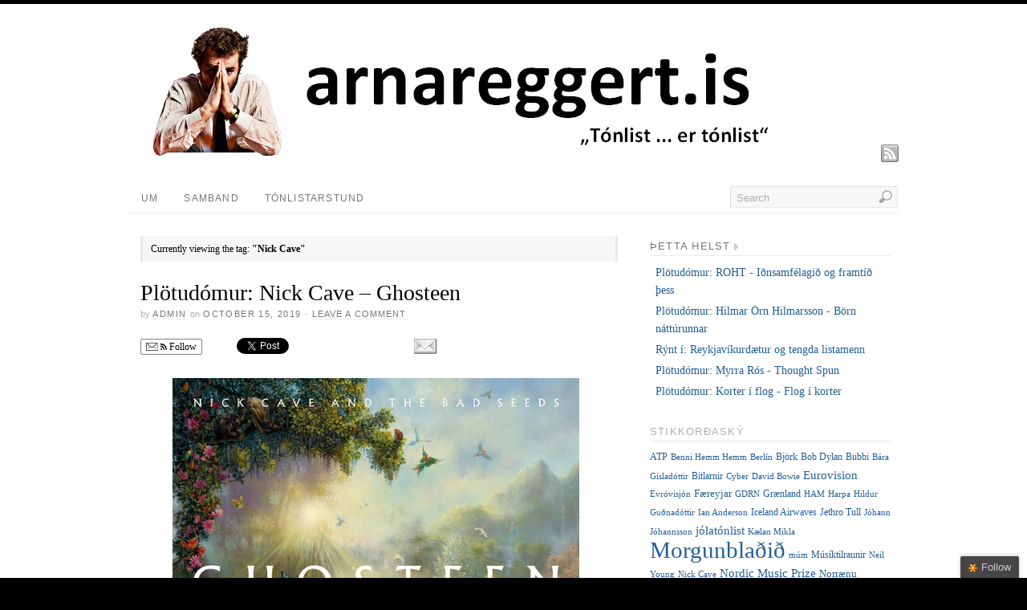

--- FILE ---
content_type: text/html; charset=UTF-8
request_url: https://arnareggert.is/tag/nick-cave/
body_size: 16491
content:
<!DOCTYPE html>
<html lang="en-US">
<head>
<meta http-equiv="Content-Type" content="text/html; charset=UTF-8" />
<title>Nick Cave Archives - arnareggert.isarnareggert.is</title>
<!-- Platform WordPress Framework By PageLines - www.PageLines.com -->
<link rel="shortcut icon" href="http://arnareggert.is/wp-content/uploads/2012/05/arnareggertminni1.jpg" type="image/x-icon" />
<link rel="profile" href="http://gmpg.org/xfn/11" />
<script type="text/javascript">
/* <![CDATA[ */
window.JetpackScriptData = {"site":{"icon":"","title":"arnareggert.is","host":"unknown","is_wpcom_platform":false}};
/* ]]> */
</script>
<meta name='robots' content='index, follow, max-image-preview:large, max-snippet:-1, max-video-preview:-1' />
	<style>img:is([sizes="auto" i], [sizes^="auto," i]) { contain-intrinsic-size: 3000px 1500px }</style>
	
	<!-- This site is optimized with the Yoast SEO plugin v25.6 - https://yoast.com/wordpress/plugins/seo/ -->
	<link rel="canonical" href="https://arnareggert.is/tag/nick-cave/" />
	<meta property="og:locale" content="en_US" />
	<meta property="og:type" content="article" />
	<meta property="og:title" content="Nick Cave Archives - arnareggert.is" />
	<meta property="og:url" content="https://arnareggert.is/tag/nick-cave/" />
	<meta property="og:site_name" content="arnareggert.is" />
	<meta name="twitter:card" content="summary_large_image" />
	<script type="application/ld+json" class="yoast-schema-graph">{"@context":"https://schema.org","@graph":[{"@type":"CollectionPage","@id":"https://arnareggert.is/tag/nick-cave/","url":"https://arnareggert.is/tag/nick-cave/","name":"Nick Cave Archives - arnareggert.is","isPartOf":{"@id":"https://arnareggert.is/#website"},"breadcrumb":{"@id":"https://arnareggert.is/tag/nick-cave/#breadcrumb"},"inLanguage":"en-US"},{"@type":"BreadcrumbList","@id":"https://arnareggert.is/tag/nick-cave/#breadcrumb","itemListElement":[{"@type":"ListItem","position":1,"name":"Home","item":"https://arnareggert.is/"},{"@type":"ListItem","position":2,"name":"Nick Cave"}]},{"@type":"WebSite","@id":"https://arnareggert.is/#website","url":"https://arnareggert.is/","name":"arnareggert.is","description":"„tónlist ... er tónlist“","publisher":{"@id":"https://arnareggert.is/#/schema/person/cf7ba6152bedc40dfd2f46a8be7cca03"},"potentialAction":[{"@type":"SearchAction","target":{"@type":"EntryPoint","urlTemplate":"https://arnareggert.is/?s={search_term_string}"},"query-input":{"@type":"PropertyValueSpecification","valueRequired":true,"valueName":"search_term_string"}}],"inLanguage":"en-US"},{"@type":["Person","Organization"],"@id":"https://arnareggert.is/#/schema/person/cf7ba6152bedc40dfd2f46a8be7cca03","name":"admin","image":{"@type":"ImageObject","inLanguage":"en-US","@id":"https://arnareggert.is/#/schema/person/image/","url":"https://secure.gravatar.com/avatar/11931c6ad88dd528c4361250491f3ebf6ac9a67d0726ada0be0eb1cf9f70a62b?s=96&d=mm&r=g","contentUrl":"https://secure.gravatar.com/avatar/11931c6ad88dd528c4361250491f3ebf6ac9a67d0726ada0be0eb1cf9f70a62b?s=96&d=mm&r=g","caption":"admin"},"logo":{"@id":"https://arnareggert.is/#/schema/person/image/"}}]}</script>
	<!-- / Yoast SEO plugin. -->


<link rel='dns-prefetch' href='//secure.gravatar.com' />
<link rel='dns-prefetch' href='//stats.wp.com' />
<link rel='dns-prefetch' href='//v0.wordpress.com' />
<link rel="alternate" type="application/rss+xml" title="arnareggert.is &raquo; Feed" href="https://arnareggert.is/feed/" />
<link rel="alternate" type="application/rss+xml" title="arnareggert.is &raquo; Comments Feed" href="https://arnareggert.is/comments/feed/" />
<link rel="alternate" type="application/rss+xml" title="arnareggert.is &raquo; Nick Cave Tag Feed" href="https://arnareggert.is/tag/nick-cave/feed/" />
<script type="text/javascript">
/* <![CDATA[ */
window._wpemojiSettings = {"baseUrl":"https:\/\/s.w.org\/images\/core\/emoji\/16.0.1\/72x72\/","ext":".png","svgUrl":"https:\/\/s.w.org\/images\/core\/emoji\/16.0.1\/svg\/","svgExt":".svg","source":{"concatemoji":"https:\/\/arnareggert.is\/wp-includes\/js\/wp-emoji-release.min.js?ver=6.8.3"}};
/*! This file is auto-generated */
!function(s,n){var o,i,e;function c(e){try{var t={supportTests:e,timestamp:(new Date).valueOf()};sessionStorage.setItem(o,JSON.stringify(t))}catch(e){}}function p(e,t,n){e.clearRect(0,0,e.canvas.width,e.canvas.height),e.fillText(t,0,0);var t=new Uint32Array(e.getImageData(0,0,e.canvas.width,e.canvas.height).data),a=(e.clearRect(0,0,e.canvas.width,e.canvas.height),e.fillText(n,0,0),new Uint32Array(e.getImageData(0,0,e.canvas.width,e.canvas.height).data));return t.every(function(e,t){return e===a[t]})}function u(e,t){e.clearRect(0,0,e.canvas.width,e.canvas.height),e.fillText(t,0,0);for(var n=e.getImageData(16,16,1,1),a=0;a<n.data.length;a++)if(0!==n.data[a])return!1;return!0}function f(e,t,n,a){switch(t){case"flag":return n(e,"\ud83c\udff3\ufe0f\u200d\u26a7\ufe0f","\ud83c\udff3\ufe0f\u200b\u26a7\ufe0f")?!1:!n(e,"\ud83c\udde8\ud83c\uddf6","\ud83c\udde8\u200b\ud83c\uddf6")&&!n(e,"\ud83c\udff4\udb40\udc67\udb40\udc62\udb40\udc65\udb40\udc6e\udb40\udc67\udb40\udc7f","\ud83c\udff4\u200b\udb40\udc67\u200b\udb40\udc62\u200b\udb40\udc65\u200b\udb40\udc6e\u200b\udb40\udc67\u200b\udb40\udc7f");case"emoji":return!a(e,"\ud83e\udedf")}return!1}function g(e,t,n,a){var r="undefined"!=typeof WorkerGlobalScope&&self instanceof WorkerGlobalScope?new OffscreenCanvas(300,150):s.createElement("canvas"),o=r.getContext("2d",{willReadFrequently:!0}),i=(o.textBaseline="top",o.font="600 32px Arial",{});return e.forEach(function(e){i[e]=t(o,e,n,a)}),i}function t(e){var t=s.createElement("script");t.src=e,t.defer=!0,s.head.appendChild(t)}"undefined"!=typeof Promise&&(o="wpEmojiSettingsSupports",i=["flag","emoji"],n.supports={everything:!0,everythingExceptFlag:!0},e=new Promise(function(e){s.addEventListener("DOMContentLoaded",e,{once:!0})}),new Promise(function(t){var n=function(){try{var e=JSON.parse(sessionStorage.getItem(o));if("object"==typeof e&&"number"==typeof e.timestamp&&(new Date).valueOf()<e.timestamp+604800&&"object"==typeof e.supportTests)return e.supportTests}catch(e){}return null}();if(!n){if("undefined"!=typeof Worker&&"undefined"!=typeof OffscreenCanvas&&"undefined"!=typeof URL&&URL.createObjectURL&&"undefined"!=typeof Blob)try{var e="postMessage("+g.toString()+"("+[JSON.stringify(i),f.toString(),p.toString(),u.toString()].join(",")+"));",a=new Blob([e],{type:"text/javascript"}),r=new Worker(URL.createObjectURL(a),{name:"wpTestEmojiSupports"});return void(r.onmessage=function(e){c(n=e.data),r.terminate(),t(n)})}catch(e){}c(n=g(i,f,p,u))}t(n)}).then(function(e){for(var t in e)n.supports[t]=e[t],n.supports.everything=n.supports.everything&&n.supports[t],"flag"!==t&&(n.supports.everythingExceptFlag=n.supports.everythingExceptFlag&&n.supports[t]);n.supports.everythingExceptFlag=n.supports.everythingExceptFlag&&!n.supports.flag,n.DOMReady=!1,n.readyCallback=function(){n.DOMReady=!0}}).then(function(){return e}).then(function(){var e;n.supports.everything||(n.readyCallback(),(e=n.source||{}).concatemoji?t(e.concatemoji):e.wpemoji&&e.twemoji&&(t(e.twemoji),t(e.wpemoji)))}))}((window,document),window._wpemojiSettings);
/* ]]> */
</script>
<link rel='stylesheet' id='pagelines-stylesheet-css' href='https://arnareggert.is/wp-content/themes/platform/style.css?ver=144-020215181247' type='text/css' media='all' />
<!--[if IE 7]>
<link rel='stylesheet' id='ie7-style-css' href='https://arnareggert.is/wp-content/themes/platform/css/ie7.css?ver=1.4.4' type='text/css' media='all' />
<![endif]-->
<style id='wp-emoji-styles-inline-css' type='text/css'>

	img.wp-smiley, img.emoji {
		display: inline !important;
		border: none !important;
		box-shadow: none !important;
		height: 1em !important;
		width: 1em !important;
		margin: 0 0.07em !important;
		vertical-align: -0.1em !important;
		background: none !important;
		padding: 0 !important;
	}
</style>
<link rel='stylesheet' id='wp-block-library-css' href='https://arnareggert.is/wp-includes/css/dist/block-library/style.min.css?ver=6.8.3' type='text/css' media='all' />
<style id='classic-theme-styles-inline-css' type='text/css'>
/*! This file is auto-generated */
.wp-block-button__link{color:#fff;background-color:#32373c;border-radius:9999px;box-shadow:none;text-decoration:none;padding:calc(.667em + 2px) calc(1.333em + 2px);font-size:1.125em}.wp-block-file__button{background:#32373c;color:#fff;text-decoration:none}
</style>
<link rel='stylesheet' id='mediaelement-css' href='https://arnareggert.is/wp-includes/js/mediaelement/mediaelementplayer-legacy.min.css?ver=4.2.17' type='text/css' media='all' />
<link rel='stylesheet' id='wp-mediaelement-css' href='https://arnareggert.is/wp-includes/js/mediaelement/wp-mediaelement.min.css?ver=6.8.3' type='text/css' media='all' />
<style id='jetpack-sharing-buttons-style-inline-css' type='text/css'>
.jetpack-sharing-buttons__services-list{display:flex;flex-direction:row;flex-wrap:wrap;gap:0;list-style-type:none;margin:5px;padding:0}.jetpack-sharing-buttons__services-list.has-small-icon-size{font-size:12px}.jetpack-sharing-buttons__services-list.has-normal-icon-size{font-size:16px}.jetpack-sharing-buttons__services-list.has-large-icon-size{font-size:24px}.jetpack-sharing-buttons__services-list.has-huge-icon-size{font-size:36px}@media print{.jetpack-sharing-buttons__services-list{display:none!important}}.editor-styles-wrapper .wp-block-jetpack-sharing-buttons{gap:0;padding-inline-start:0}ul.jetpack-sharing-buttons__services-list.has-background{padding:1.25em 2.375em}
</style>
<style id='global-styles-inline-css' type='text/css'>
:root{--wp--preset--aspect-ratio--square: 1;--wp--preset--aspect-ratio--4-3: 4/3;--wp--preset--aspect-ratio--3-4: 3/4;--wp--preset--aspect-ratio--3-2: 3/2;--wp--preset--aspect-ratio--2-3: 2/3;--wp--preset--aspect-ratio--16-9: 16/9;--wp--preset--aspect-ratio--9-16: 9/16;--wp--preset--color--black: #000000;--wp--preset--color--cyan-bluish-gray: #abb8c3;--wp--preset--color--white: #ffffff;--wp--preset--color--pale-pink: #f78da7;--wp--preset--color--vivid-red: #cf2e2e;--wp--preset--color--luminous-vivid-orange: #ff6900;--wp--preset--color--luminous-vivid-amber: #fcb900;--wp--preset--color--light-green-cyan: #7bdcb5;--wp--preset--color--vivid-green-cyan: #00d084;--wp--preset--color--pale-cyan-blue: #8ed1fc;--wp--preset--color--vivid-cyan-blue: #0693e3;--wp--preset--color--vivid-purple: #9b51e0;--wp--preset--gradient--vivid-cyan-blue-to-vivid-purple: linear-gradient(135deg,rgba(6,147,227,1) 0%,rgb(155,81,224) 100%);--wp--preset--gradient--light-green-cyan-to-vivid-green-cyan: linear-gradient(135deg,rgb(122,220,180) 0%,rgb(0,208,130) 100%);--wp--preset--gradient--luminous-vivid-amber-to-luminous-vivid-orange: linear-gradient(135deg,rgba(252,185,0,1) 0%,rgba(255,105,0,1) 100%);--wp--preset--gradient--luminous-vivid-orange-to-vivid-red: linear-gradient(135deg,rgba(255,105,0,1) 0%,rgb(207,46,46) 100%);--wp--preset--gradient--very-light-gray-to-cyan-bluish-gray: linear-gradient(135deg,rgb(238,238,238) 0%,rgb(169,184,195) 100%);--wp--preset--gradient--cool-to-warm-spectrum: linear-gradient(135deg,rgb(74,234,220) 0%,rgb(151,120,209) 20%,rgb(207,42,186) 40%,rgb(238,44,130) 60%,rgb(251,105,98) 80%,rgb(254,248,76) 100%);--wp--preset--gradient--blush-light-purple: linear-gradient(135deg,rgb(255,206,236) 0%,rgb(152,150,240) 100%);--wp--preset--gradient--blush-bordeaux: linear-gradient(135deg,rgb(254,205,165) 0%,rgb(254,45,45) 50%,rgb(107,0,62) 100%);--wp--preset--gradient--luminous-dusk: linear-gradient(135deg,rgb(255,203,112) 0%,rgb(199,81,192) 50%,rgb(65,88,208) 100%);--wp--preset--gradient--pale-ocean: linear-gradient(135deg,rgb(255,245,203) 0%,rgb(182,227,212) 50%,rgb(51,167,181) 100%);--wp--preset--gradient--electric-grass: linear-gradient(135deg,rgb(202,248,128) 0%,rgb(113,206,126) 100%);--wp--preset--gradient--midnight: linear-gradient(135deg,rgb(2,3,129) 0%,rgb(40,116,252) 100%);--wp--preset--font-size--small: 13px;--wp--preset--font-size--medium: 20px;--wp--preset--font-size--large: 36px;--wp--preset--font-size--x-large: 42px;--wp--preset--spacing--20: 0.44rem;--wp--preset--spacing--30: 0.67rem;--wp--preset--spacing--40: 1rem;--wp--preset--spacing--50: 1.5rem;--wp--preset--spacing--60: 2.25rem;--wp--preset--spacing--70: 3.38rem;--wp--preset--spacing--80: 5.06rem;--wp--preset--shadow--natural: 6px 6px 9px rgba(0, 0, 0, 0.2);--wp--preset--shadow--deep: 12px 12px 50px rgba(0, 0, 0, 0.4);--wp--preset--shadow--sharp: 6px 6px 0px rgba(0, 0, 0, 0.2);--wp--preset--shadow--outlined: 6px 6px 0px -3px rgba(255, 255, 255, 1), 6px 6px rgba(0, 0, 0, 1);--wp--preset--shadow--crisp: 6px 6px 0px rgba(0, 0, 0, 1);}:where(.is-layout-flex){gap: 0.5em;}:where(.is-layout-grid){gap: 0.5em;}body .is-layout-flex{display: flex;}.is-layout-flex{flex-wrap: wrap;align-items: center;}.is-layout-flex > :is(*, div){margin: 0;}body .is-layout-grid{display: grid;}.is-layout-grid > :is(*, div){margin: 0;}:where(.wp-block-columns.is-layout-flex){gap: 2em;}:where(.wp-block-columns.is-layout-grid){gap: 2em;}:where(.wp-block-post-template.is-layout-flex){gap: 1.25em;}:where(.wp-block-post-template.is-layout-grid){gap: 1.25em;}.has-black-color{color: var(--wp--preset--color--black) !important;}.has-cyan-bluish-gray-color{color: var(--wp--preset--color--cyan-bluish-gray) !important;}.has-white-color{color: var(--wp--preset--color--white) !important;}.has-pale-pink-color{color: var(--wp--preset--color--pale-pink) !important;}.has-vivid-red-color{color: var(--wp--preset--color--vivid-red) !important;}.has-luminous-vivid-orange-color{color: var(--wp--preset--color--luminous-vivid-orange) !important;}.has-luminous-vivid-amber-color{color: var(--wp--preset--color--luminous-vivid-amber) !important;}.has-light-green-cyan-color{color: var(--wp--preset--color--light-green-cyan) !important;}.has-vivid-green-cyan-color{color: var(--wp--preset--color--vivid-green-cyan) !important;}.has-pale-cyan-blue-color{color: var(--wp--preset--color--pale-cyan-blue) !important;}.has-vivid-cyan-blue-color{color: var(--wp--preset--color--vivid-cyan-blue) !important;}.has-vivid-purple-color{color: var(--wp--preset--color--vivid-purple) !important;}.has-black-background-color{background-color: var(--wp--preset--color--black) !important;}.has-cyan-bluish-gray-background-color{background-color: var(--wp--preset--color--cyan-bluish-gray) !important;}.has-white-background-color{background-color: var(--wp--preset--color--white) !important;}.has-pale-pink-background-color{background-color: var(--wp--preset--color--pale-pink) !important;}.has-vivid-red-background-color{background-color: var(--wp--preset--color--vivid-red) !important;}.has-luminous-vivid-orange-background-color{background-color: var(--wp--preset--color--luminous-vivid-orange) !important;}.has-luminous-vivid-amber-background-color{background-color: var(--wp--preset--color--luminous-vivid-amber) !important;}.has-light-green-cyan-background-color{background-color: var(--wp--preset--color--light-green-cyan) !important;}.has-vivid-green-cyan-background-color{background-color: var(--wp--preset--color--vivid-green-cyan) !important;}.has-pale-cyan-blue-background-color{background-color: var(--wp--preset--color--pale-cyan-blue) !important;}.has-vivid-cyan-blue-background-color{background-color: var(--wp--preset--color--vivid-cyan-blue) !important;}.has-vivid-purple-background-color{background-color: var(--wp--preset--color--vivid-purple) !important;}.has-black-border-color{border-color: var(--wp--preset--color--black) !important;}.has-cyan-bluish-gray-border-color{border-color: var(--wp--preset--color--cyan-bluish-gray) !important;}.has-white-border-color{border-color: var(--wp--preset--color--white) !important;}.has-pale-pink-border-color{border-color: var(--wp--preset--color--pale-pink) !important;}.has-vivid-red-border-color{border-color: var(--wp--preset--color--vivid-red) !important;}.has-luminous-vivid-orange-border-color{border-color: var(--wp--preset--color--luminous-vivid-orange) !important;}.has-luminous-vivid-amber-border-color{border-color: var(--wp--preset--color--luminous-vivid-amber) !important;}.has-light-green-cyan-border-color{border-color: var(--wp--preset--color--light-green-cyan) !important;}.has-vivid-green-cyan-border-color{border-color: var(--wp--preset--color--vivid-green-cyan) !important;}.has-pale-cyan-blue-border-color{border-color: var(--wp--preset--color--pale-cyan-blue) !important;}.has-vivid-cyan-blue-border-color{border-color: var(--wp--preset--color--vivid-cyan-blue) !important;}.has-vivid-purple-border-color{border-color: var(--wp--preset--color--vivid-purple) !important;}.has-vivid-cyan-blue-to-vivid-purple-gradient-background{background: var(--wp--preset--gradient--vivid-cyan-blue-to-vivid-purple) !important;}.has-light-green-cyan-to-vivid-green-cyan-gradient-background{background: var(--wp--preset--gradient--light-green-cyan-to-vivid-green-cyan) !important;}.has-luminous-vivid-amber-to-luminous-vivid-orange-gradient-background{background: var(--wp--preset--gradient--luminous-vivid-amber-to-luminous-vivid-orange) !important;}.has-luminous-vivid-orange-to-vivid-red-gradient-background{background: var(--wp--preset--gradient--luminous-vivid-orange-to-vivid-red) !important;}.has-very-light-gray-to-cyan-bluish-gray-gradient-background{background: var(--wp--preset--gradient--very-light-gray-to-cyan-bluish-gray) !important;}.has-cool-to-warm-spectrum-gradient-background{background: var(--wp--preset--gradient--cool-to-warm-spectrum) !important;}.has-blush-light-purple-gradient-background{background: var(--wp--preset--gradient--blush-light-purple) !important;}.has-blush-bordeaux-gradient-background{background: var(--wp--preset--gradient--blush-bordeaux) !important;}.has-luminous-dusk-gradient-background{background: var(--wp--preset--gradient--luminous-dusk) !important;}.has-pale-ocean-gradient-background{background: var(--wp--preset--gradient--pale-ocean) !important;}.has-electric-grass-gradient-background{background: var(--wp--preset--gradient--electric-grass) !important;}.has-midnight-gradient-background{background: var(--wp--preset--gradient--midnight) !important;}.has-small-font-size{font-size: var(--wp--preset--font-size--small) !important;}.has-medium-font-size{font-size: var(--wp--preset--font-size--medium) !important;}.has-large-font-size{font-size: var(--wp--preset--font-size--large) !important;}.has-x-large-font-size{font-size: var(--wp--preset--font-size--x-large) !important;}
:where(.wp-block-post-template.is-layout-flex){gap: 1.25em;}:where(.wp-block-post-template.is-layout-grid){gap: 1.25em;}
:where(.wp-block-columns.is-layout-flex){gap: 2em;}:where(.wp-block-columns.is-layout-grid){gap: 2em;}
:root :where(.wp-block-pullquote){font-size: 1.5em;line-height: 1.6;}
</style>
<link rel='stylesheet' id='really_simple_share_style-css' href='https://arnareggert.is/wp-content/plugins/really-simple-facebook-twitter-share-buttons/style.css?ver=6.8.3' type='text/css' media='all' />
<script type="text/javascript" src="https://arnareggert.is/wp-includes/js/jquery/jquery.min.js?ver=3.7.1" id="jquery-core-js"></script>
<script type="text/javascript" src="https://arnareggert.is/wp-includes/js/jquery/jquery-migrate.min.js?ver=3.4.1" id="jquery-migrate-js"></script>
<link rel="https://api.w.org/" href="https://arnareggert.is/wp-json/" /><link rel="alternate" title="JSON" type="application/json" href="https://arnareggert.is/wp-json/wp/v2/tags/246" /><link rel="EditURI" type="application/rsd+xml" title="RSD" href="https://arnareggert.is/xmlrpc.php?rsd" />
<script type="text/javascript">
        //<![CDATA[
        
      !function(d,s,id){var js,fjs=d.getElementsByTagName(s)[0];if(!d.getElementById(id)){js=d.createElement(s);js.id=id;js.src="https://platform.twitter.com/widgets.js";fjs.parentNode.insertBefore(js,fjs);}}(document,"script","twitter-wjs");
      
      window.___gcfg = {lang: "is"};
		  (function() {
		    var po = document.createElement("script"); po.type = "text/javascript"; po.async = true;
		    po.src = "https://apis.google.com/js/plusone.js";
		    var s = document.getElementsByTagName("script")[0]; s.parentNode.insertBefore(po, s);
		  })();
      
        //]]>
  		</script>	<style>img#wpstats{display:none}</style>
		<link rel="stylesheet" id="dynamic-css" href="https://arnareggert.is/wp-content/themes/platform/css/dynamic.css?ver=144-020215181247" type="text/css" media="all" />
<style type="text/css">.recentcomments a{display:inline !important;padding:0 !important;margin:0 !important;}</style>		<style type="text/css" id="wp-custom-css">
			

		</style>
		</head>
<body class="archive tag tag-nick-cave tag-246 wp-theme-platform full_width ttype-posts tmain-posts">
<div id="site" class="one-sidebar-right"> <!-- #site // Wraps #header, #page-main, #footer - closed in footer -->
	<div id="page"> <!-- #page // Wraps #header, #page-main - closed in footer -->
		<div id="page-canvas">
						<div id="header" class="container-group fix">
				<div class="outline">
					<div id="branding" class="container fix">
	<div class="texture">
		<div class="content">
			<div class="content-pad">
<div class="branding_wrap">
	<a class="mainlogo-link" href="https://arnareggert.is" title="arnareggert.is"><img class="mainlogo-img" src="http://arnareggert.is/wp-content/uploads/2012/05/arnareggertminni1.png" alt="arnareggert.is" /></a>		
	
	<div class="icons" style="bottom: 0px; right: px;">

				<a target="_blank" href="https://arnareggert.is/feed/" class="rsslink"></a>
		
																			</div>
</div>
				<div class="clear"></div>
			</div>
		</div>
	</div>
</div>
<div id="primary-nav" class="container fix">
	<div class="texture">
		<div class="content">
			<div class="content-pad">
	<div id="nav_row" class="main_nav fix">
	
	<ul id="menu-nav" class="main-nav">
		<li class="page_item page-item-11"><a href="https://arnareggert.is/um-arnar/">Um</a></li>
<li class="page_item page-item-37"><a href="https://arnareggert.is/samband/">Samband</a></li>
<li class="page_item page-item-65"><a href="https://arnareggert.is/tonlistarstund/">Tónlistarstund</a></li>
	</ul><form method="get" class="searchform" action="https://arnareggert.is/" onsubmit="this.submit();return false;">
	<fieldset>
		<input type="text" value="Search" name="s" class="searchfield" onfocus="if (this.value == 'Search') {this.value = '';}" onblur="if (this.value == '') {this.value = 'Search';}" />

		<input type="image" class="submit btn" name="submit" src="https://arnareggert.is/wp-content/themes/platform/images/search-btn.png" alt="Go" />
	</fieldset>
</form>
	</div>

				<div class="clear"></div>
			</div>
		</div>
	</div>
</div>
				</div>
			</div>
						<div id="page-main" class="container-group fix"> <!-- #page-main // closed in footer -->
				<div id="dynamic-content" class="outline fix">
					<div id="maincontent" class="container fix">
	<div class="texture">
		<div class="content">
			<div class="content-pad">
<div id="pagelines_content" class="one-sidebar-right fix">
	
		<div id="column-wrap" class="fix">
		
				<div id="column-main" class="mcolumn fix">
			<div class="mcolumn-pad" >
				<div id="postsinfo" class="copy fix">
	<div class="copy-pad">
		
			<div class="current_posts_info">
									Currently viewing the tag: 					<strong>"Nick Cave"</strong>
							</div>
			<div class="clear"></div>
	</div>
</div>
<div id="theloop" class="copy fix">
	<div class="copy-pad">
<div class="fpost post-2895 post type-post status-publish format-standard hentry category-uncategorized tag-morgunbladid tag-nick-cave" id="post-2895">
				
				
					
						<div class="post-meta fix">	
							
							<div class="post-header fix post-nothumb" style="" >
																<div class="post-title-section fix">

									<div class="post-title fix">
										
										<h2 class="entry-title"><a href="https://arnareggert.is/plotudomur-nick-cave-ghosteen/" title="Plötudómur: Nick Cave &#8211; Ghosteen" rel="bookmark">Plötudómur: Nick Cave &#8211; Ghosteen</a></h2>
<div class="metabar"><em><span class="sword">By</span> <span class="author vcard"><span class="fn"><a href="https://arnareggert.is/author/admin/" title="Posts by admin" rel="author">admin</a></span></span> <span class="sword">On</span> <span class="date time published" title="2019-10-15T18:34:22+0000">October 15, 2019</span>  &middot; <span class="post-comments"><a href="https://arnareggert.is/plotudomur-nick-cave-ghosteen/#respond">Leave a Comment</a></span>  </em></div>										
									</div>


								</div>
																	
										<div class="post-excerpt"><div style="min-height:33px;" class="really_simple_share really_simple_share_button robots-nocontent snap_nopreview"><div class="really_simple_share_specificfeeds_follow" style="width:110px;"><a href="http://www.specificfeeds.com/follow" target="_blank"><img decoding="async" src="https://arnareggert.is/wp-content/plugins/really-simple-facebook-twitter-share-buttons/images/specificfeeds_follow.png" alt="Email, RSS" title="Email, RSS" /> Follow</a></div><div class="really_simple_share_twitter" style="width:100px;"><a href="https://twitter.com/share" class="twitter-share-button" data-count="horizontal"  data-text="Plötudómur: Nick Cave &#8211; Ghosteen" data-url="https://arnareggert.is/plotudomur-nick-cave-ghosteen/"  data-via="" data-lang="is"></a></div><div class="really_simple_share_google1" style="width:80px;"><div class="g-plusone" data-size="medium" data-href="https://arnareggert.is/plotudomur-nick-cave-ghosteen/"></div></div><div class="really_simple_share_facebook_like" style="width:100px;"><div class="fb-like" data-href="https://arnareggert.is/plotudomur-nick-cave-ghosteen/" data-layout="button_count" data-width="100"></div></div><div class="really_simple_share_email" style="width:40px;"><a href="mailto:?subject=Pl%C3%B6tud%C3%B3mur%3A%20Nick%20Cave%20%26%238211%3B%20Ghosteen&amp;body=Pl%C3%B6tud%C3%B3mur%3A%20Nick%20Cave%20%26%238211%3B%20Ghosteen%20-%20https%3A%2F%2Farnareggert.is%2Fplotudomur-nick-cave-ghosteen%2F"><img decoding="async" src="https://arnareggert.is/wp-content/plugins/really-simple-facebook-twitter-share-buttons/images/email.png" alt="Email" title="Email" /> </a></div><div class="really_simple_share_readygraph_infolinks" style="width:110px;"></div></div>
		<div class="really_simple_share_clearfix"></div>
<figure class="wp-block-image is-resized"><img fetchpriority="high" decoding="async" src="http://arnareggert.is/wp-content/uploads/2019/10/ghosteen-umslag.jpg" alt="" class="wp-image-2896" width="507" height="507" srcset="https://arnareggert.is/wp-content/uploads/2019/10/ghosteen-umslag.jpg 640w, https://arnareggert.is/wp-content/uploads/2019/10/ghosteen-umslag-150x150.jpg 150w, https://arnareggert.is/wp-content/uploads/2019/10/ghosteen-umslag-300x300.jpg 300w" sizes="(max-width: 507px) 100vw, 507px" /></figure>



<p><em>Greinin var skrifuð fyrir Morgunblaðið og birtist þar, laugardaginn 12. október, 2019.</em></p>



<h2 class="wp-block-heading"><strong>Eftirspilið…</strong></h2>



<p><em>Ghosteen er ný plata eftir Nick Cave. Þar gerir myrkrahöfðinginn, eða ættum við að segja ljósberinn frekar, upp fráfall sonar síns í músík en þó aðallega </em>&hellip;</p></div>

										<a class="continue_reading_link" href="https://arnareggert.is/plotudomur-nick-cave-ghosteen/" title="View Plötudómur: Nick Cave &#8211; Ghosteen">Continue Reading <span class="right_arrow">&rarr;</span></a>															</div>				
						</div>
					
								</div>

<div class="fpost post-2097 post type-post status-publish format-standard hentry category-thetta-helst tag-morgunbladid tag-nick-cave" id="post-2097">
				
				
					
						<div class="post-meta fix">	
							
							<div class="post-header fix post-nothumb" style="" >
																<div class="post-title-section fix">

									<div class="post-title fix">
										
										<h2 class="entry-title"><a href="https://arnareggert.is/rynt-i-nick-cave/" title="Rýnt í: Nick Cave" rel="bookmark">Rýnt í: Nick Cave</a></h2>
<div class="metabar"><em><span class="sword">By</span> <span class="author vcard"><span class="fn"><a href="https://arnareggert.is/author/admin/" title="Posts by admin" rel="author">admin</a></span></span> <span class="sword">On</span> <span class="date time published" title="2016-09-24T16:18:17+0000">September 24, 2016</span>  &middot; <span class="post-comments"><a href="https://arnareggert.is/rynt-i-nick-cave/#respond">Leave a Comment</a></span>  </em></div>										
									</div>


								</div>
																	
										<div class="post-excerpt"><div style="min-height:33px;" class="really_simple_share really_simple_share_button robots-nocontent snap_nopreview">
<div class="really_simple_share_specificfeeds_follow" style="width:110px;"><a href="http://www.specificfeeds.com/follow" target="_blank"><img decoding="async" src="https://arnareggert.is/wp-content/plugins/really-simple-facebook-twitter-share-buttons/images/specificfeeds_follow.png" alt="Email, RSS" title="Email, RSS" /> Follow</a></div>
<div class="really_simple_share_twitter" style="width:100px;"><a href="https://twitter.com/share" class="twitter-share-button" data-count="horizontal"  data-text="Rýnt í: Nick Cave" data-url="https://arnareggert.is/rynt-i-nick-cave/"  data-via="" data-lang="is"></a></div>
<div class="really_simple_share_google1" style="width:80px;">
<div class="g-plusone" data-size="medium" data-href="https://arnareggert.is/rynt-i-nick-cave/"></div>
</div>
<div class="really_simple_share_facebook_like" style="width:100px;">
<div class="fb-like" data-href="https://arnareggert.is/rynt-i-nick-cave/" data-layout="button_count" data-width="100"></div>
</div>
<div class="really_simple_share_email" style="width:40px;"><a href="mailto:?subject=R%C3%BDnt%20%C3%AD%3A%20Nick%20Cave&amp;body=R%C3%BDnt%20%C3%AD%3A%20Nick%20Cave%20-%20https%3A%2F%2Farnareggert.is%2Frynt-i-nick-cave%2F"><img decoding="async" src="https://arnareggert.is/wp-content/plugins/really-simple-facebook-twitter-share-buttons/images/email.png" alt="Email" title="Email" /> </a></div>
<div class="really_simple_share_readygraph_infolinks" style="width:110px;"></div>
</div>
<div class="really_simple_share_clearfix"></div>
<p><a href="http://arnareggert.is/rynt-i-nick-cave/oncemorewithfeeling5g2a5400-high-res/" rel="attachment wp-att-2098"><img decoding="async" class="aligncenter size-full wp-image-2098" src="http://arnareggert.is/wp-content/uploads/2016/09/oncemorewithfeeling5g2a5400-high-res.jpeg" alt="oncemorewithfeeling5g2a5400-high-res" width="640" height="427" srcset="https://arnareggert.is/wp-content/uploads/2016/09/oncemorewithfeeling5g2a5400-high-res.jpeg 640w, https://arnareggert.is/wp-content/uploads/2016/09/oncemorewithfeeling5g2a5400-high-res-300x200.jpeg 300w" sizes="(max-width: 640px) 100vw, 640px" /></a></p>
<p><em>Greinin var skrifuð fyrir Morgunblaðið og birtist þar, laugardaginn 24. september, 2016</em></p>
<p>&nbsp;</p>
<p>&nbsp;</p>
<h3><strong>Hugsað um Nick Cave</strong></h3>
<p>&nbsp;</p>
<p><em>Nýjasta plata Nick Cave, Skeleton Tree, er í sérflokki hvað verk hans varðar, þar sem sviplegt fráfall sonar hans liggur </em>&hellip;</p></div>

										<a class="continue_reading_link" href="https://arnareggert.is/rynt-i-nick-cave/" title="View Rýnt í: Nick Cave">Continue Reading <span class="right_arrow">&rarr;</span></a>															</div>				
						</div>
					
								</div>

<div class="fpost post-1709 post type-post status-publish format-standard hentry category-thetta-helst tag-amy-winehouse tag-kurt-cobain tag-nick-cave tag-tonlistarheimildarmyndir" id="post-1709">
				
				
					
						<div class="post-meta fix">	
							
							<div class="post-header fix post-nothumb" style="" >
																<div class="post-title-section fix">

									<div class="post-title fix">
										
										<h2 class="entry-title"><a href="https://arnareggert.is/tonlistarheimildarmyndir-nick-cave-kurt-cobain-amy-winehouse-og-allir-hinir-grallararnir/" title="Tónlistarheimildarmyndir: Nick Cave, Kurt Cobain, Amy Winehouse og allir hinir grallararnir&#8230;" rel="bookmark">Tónlistarheimildarmyndir: Nick Cave, Kurt Cobain, Amy Winehouse og allir hinir grallararnir&#8230;</a></h2>
<div class="metabar"><em><span class="sword">By</span> <span class="author vcard"><span class="fn"><a href="https://arnareggert.is/author/admin/" title="Posts by admin" rel="author">admin</a></span></span> <span class="sword">On</span> <span class="date time published" title="2015-08-29T12:03:24+0000">August 29, 2015</span>  &middot; <span class="post-comments"><a href="https://arnareggert.is/tonlistarheimildarmyndir-nick-cave-kurt-cobain-amy-winehouse-og-allir-hinir-grallararnir/#respond">Leave a Comment</a></span>  </em></div>										
									</div>


								</div>
																	
										<div class="post-excerpt"><div style="min-height:33px;" class="really_simple_share really_simple_share_button robots-nocontent snap_nopreview">
<div class="really_simple_share_specificfeeds_follow" style="width:110px;"><a href="http://www.specificfeeds.com/follow" target="_blank"><img decoding="async" src="https://arnareggert.is/wp-content/plugins/really-simple-facebook-twitter-share-buttons/images/specificfeeds_follow.png" alt="Email, RSS" title="Email, RSS" /> Follow</a></div>
<div class="really_simple_share_twitter" style="width:100px;"><a href="https://twitter.com/share" class="twitter-share-button" data-count="horizontal"  data-text="Tónlistarheimildarmyndir: Nick Cave, Kurt Cobain, Amy Winehouse og allir hinir grallararnir&#8230;" data-url="https://arnareggert.is/tonlistarheimildarmyndir-nick-cave-kurt-cobain-amy-winehouse-og-allir-hinir-grallararnir/"  data-via="" data-lang="is"></a></div>
<div class="really_simple_share_google1" style="width:80px;">
<div class="g-plusone" data-size="medium" data-href="https://arnareggert.is/tonlistarheimildarmyndir-nick-cave-kurt-cobain-amy-winehouse-og-allir-hinir-grallararnir/"></div>
</div>
<div class="really_simple_share_facebook_like" style="width:100px;">
<div class="fb-like" data-href="https://arnareggert.is/tonlistarheimildarmyndir-nick-cave-kurt-cobain-amy-winehouse-og-allir-hinir-grallararnir/" data-layout="button_count" data-width="100"></div>
</div>
<div class="really_simple_share_email" style="width:40px;"><a href="mailto:?subject=T%C3%B3nlistarheimildarmyndir%3A%20Nick%20Cave%2C%20Kurt%20Cobain%2C%20Amy%20Winehouse%20og%20allir%20hinir%20grallararnir%26%238230%3B&amp;body=T%C3%B3nlistarheimildarmyndir%3A%20Nick%20Cave%2C%20Kurt%20Cobain%2C%20Amy%20Winehouse%20og%20allir%20hinir%20grallararnir%26%238230%3B%20-%20https%3A%2F%2Farnareggert.is%2Ftonlistarheimildarmyndir-nick-cave-kurt-cobain-amy-winehouse-og-allir-hinir-grallararnir%2F"><img decoding="async" src="https://arnareggert.is/wp-content/plugins/really-simple-facebook-twitter-share-buttons/images/email.png" alt="Email" title="Email" /> </a></div>
<div class="really_simple_share_readygraph_infolinks" style="width:110px;"></div>
</div>
<div class="really_simple_share_clearfix"></div>
<p><a href="http://arnareggert.is/tonlistarheimildarmyndir-nick-cave-kurt-cobain-amy-winehouse-og-allir-hinir-grallararnir/asdfasd/" rel="attachment wp-att-1710"><img decoding="async" class="aligncenter size-full wp-image-1710" src="http://arnareggert.is/wp-content/uploads/2015/08/asdfasd.jpg" alt="asdfasd" width="600" height="889" srcset="https://arnareggert.is/wp-content/uploads/2015/08/asdfasd.jpg 600w, https://arnareggert.is/wp-content/uploads/2015/08/asdfasd-202x300.jpg 202w" sizes="(max-width: 600px) 100vw, 600px" /></a></p>
<p><em>Greinin var skrifuð fyrir Morgunblaðið og birtist þar, laugardaginn 29. ágúst, 2015</em></p>
<h3><strong>Lengst inn í kviku</strong></h3>
<p>• Gróska og nýsköpun í tónlistarheimildarmyndum<br />
• Nick Cave, Kurt Cobain og Amy Winehouse njóta góðs af<br />
Síðasta vetur rak ég kvikmyndaklúbb við &hellip;</p></div>

										<a class="continue_reading_link" href="https://arnareggert.is/tonlistarheimildarmyndir-nick-cave-kurt-cobain-amy-winehouse-og-allir-hinir-grallararnir/" title="View Tónlistarheimildarmyndir: Nick Cave, Kurt Cobain, Amy Winehouse og allir hinir grallararnir&#8230;">Continue Reading <span class="right_arrow">&rarr;</span></a>															</div>				
						</div>
					
								</div>

<div class="fpost post-1460 post type-post status-publish format-standard hentry category-thetta-helst tag-morgunbladid tag-nick-cave" id="post-1460">
				
				
					
						<div class="post-meta fix">	
							
							<div class="post-header fix post-nothumb" style="" >
																<div class="post-title-section fix">

									<div class="post-title fix">
										
										<h2 class="entry-title"><a href="https://arnareggert.is/nick-cave-og-sja-hann-er-manneskja/" title="Nick Cave: Og sjá &#8230; hann er manneskja!" rel="bookmark">Nick Cave: Og sjá &#8230; hann er manneskja!</a></h2>
<div class="metabar"><em><span class="sword">By</span> <span class="author vcard"><span class="fn"><a href="https://arnareggert.is/author/admin/" title="Posts by admin" rel="author">admin</a></span></span> <span class="sword">On</span> <span class="date time published" title="2014-09-27T07:38:15+0000">September 27, 2014</span>  &middot; <span class="post-comments"><a href="https://arnareggert.is/nick-cave-og-sja-hann-er-manneskja/#respond">Leave a Comment</a></span>  </em></div>										
									</div>


								</div>
																	
										<div class="post-excerpt"><div style="min-height:33px;" class="really_simple_share really_simple_share_button robots-nocontent snap_nopreview">
<div class="really_simple_share_specificfeeds_follow" style="width:110px;"><a href="http://www.specificfeeds.com/follow" target="_blank"><img decoding="async" src="https://arnareggert.is/wp-content/plugins/really-simple-facebook-twitter-share-buttons/images/specificfeeds_follow.png" alt="Email, RSS" title="Email, RSS" /> Follow</a></div>
<div class="really_simple_share_twitter" style="width:100px;"><a href="https://twitter.com/share" class="twitter-share-button" data-count="horizontal"  data-text="Nick Cave: Og sjá &#8230; hann er manneskja!" data-url="https://arnareggert.is/nick-cave-og-sja-hann-er-manneskja/"  data-via="" data-lang="is"></a></div>
<div class="really_simple_share_google1" style="width:80px;">
<div class="g-plusone" data-size="medium" data-href="https://arnareggert.is/nick-cave-og-sja-hann-er-manneskja/"></div>
</div>
<div class="really_simple_share_facebook_like" style="width:100px;">
<div class="fb-like" data-href="https://arnareggert.is/nick-cave-og-sja-hann-er-manneskja/" data-layout="button_count" data-width="100"></div>
</div>
<div class="really_simple_share_email" style="width:40px;"><a href="mailto:?subject=Nick%20Cave%3A%20Og%20sj%C3%A1%20%26%238230%3B%20hann%20er%20manneskja%21&amp;body=Nick%20Cave%3A%20Og%20sj%C3%A1%20%26%238230%3B%20hann%20er%20manneskja%21%20-%20https%3A%2F%2Farnareggert.is%2Fnick-cave-og-sja-hann-er-manneskja%2F"><img decoding="async" src="https://arnareggert.is/wp-content/plugins/really-simple-facebook-twitter-share-buttons/images/email.png" alt="Email" title="Email" /> </a></div>
<div class="really_simple_share_readygraph_infolinks" style="width:110px;"></div>
</div>
<div class="really_simple_share_clearfix"></div>
<p><a href="http://arnareggert.is/?attachment_id=1461" rel="attachment wp-att-1461"><img loading="lazy" decoding="async" class="aligncenter size-full wp-image-1461" src="http://arnareggert.is/wp-content/uploads/2014/09/cdn.indiewire.jpg" alt="cdn.indiewire" width="680" height="478" srcset="https://arnareggert.is/wp-content/uploads/2014/09/cdn.indiewire.jpg 680w, https://arnareggert.is/wp-content/uploads/2014/09/cdn.indiewire-300x210.jpg 300w, https://arnareggert.is/wp-content/uploads/2014/09/cdn.indiewire-600x421.jpg 600w" sizes="auto, (max-width: 680px) 100vw, 680px" /></a></p>
<p><em>Greinin var skrifuð fyrir Morgunblaðið og birtist þar, laugardaginn 27. september, 2014</em></p>
<h3><strong>Á mörkum draums og veruleika</strong></h3>
<p>• Kvikmyndin 20.000 Days on Earth hefur Nick Cave að viðfangsefni<br />
• Einhvers konar skáldveruleikabundin naflaskoðun</p>
<p>Ég brá mér í kvikmyndahús um &hellip;</p></div>

										<a class="continue_reading_link" href="https://arnareggert.is/nick-cave-og-sja-hann-er-manneskja/" title="View Nick Cave: Og sjá &#8230; hann er manneskja!">Continue Reading <span class="right_arrow">&rarr;</span></a>															</div>				
						</div>
					
								</div>

<div class="fpost post-917 post type-post status-publish format-standard hentry category-thetta-helst tag-morgunbladid tag-nick-cave" id="post-917">
				
				
					
						<div class="post-meta fix">	
							
							<div class="post-header fix post-nothumb" style="" >
																<div class="post-title-section fix">

									<div class="post-title fix">
										
										<h2 class="entry-title"><a href="https://arnareggert.is/nick-cave-hinn-mjuki-madur/" title="Nick Cave: Hinn mjúki maður&#8230;" rel="bookmark">Nick Cave: Hinn mjúki maður&#8230;</a></h2>
<div class="metabar"><em><span class="sword">By</span> <span class="author vcard"><span class="fn"><a href="https://arnareggert.is/author/admin/" title="Posts by admin" rel="author">admin</a></span></span> <span class="sword">On</span> <span class="date time published" title="2013-02-21T13:38:19+0000">February 21, 2013</span>  &middot; <span class="post-comments"><a href="https://arnareggert.is/nick-cave-hinn-mjuki-madur/#respond">Leave a Comment</a></span>  </em></div>										
									</div>


								</div>
																	
										<div class="post-excerpt"><div style="min-height:33px;" class="really_simple_share really_simple_share_button robots-nocontent snap_nopreview">
<div class="really_simple_share_specificfeeds_follow" style="width:110px;"><a href="http://www.specificfeeds.com/follow" target="_blank"><img decoding="async" src="https://arnareggert.is/wp-content/plugins/really-simple-facebook-twitter-share-buttons/images/specificfeeds_follow.png" alt="Email, RSS" title="Email, RSS" /> Follow</a></div>
<div class="really_simple_share_twitter" style="width:100px;"><a href="https://twitter.com/share" class="twitter-share-button" data-count="horizontal"  data-text="Nick Cave: Hinn mjúki maður&#8230;" data-url="https://arnareggert.is/nick-cave-hinn-mjuki-madur/"  data-via="" data-lang="is"></a></div>
<div class="really_simple_share_google1" style="width:80px;">
<div class="g-plusone" data-size="medium" data-href="https://arnareggert.is/nick-cave-hinn-mjuki-madur/"></div>
</div>
<div class="really_simple_share_facebook_like" style="width:100px;">
<div class="fb-like" data-href="https://arnareggert.is/nick-cave-hinn-mjuki-madur/" data-layout="button_count" data-width="100"></div>
</div>
<div class="really_simple_share_email" style="width:40px;"><a href="mailto:?subject=Nick%20Cave%3A%20Hinn%20mj%C3%BAki%20ma%C3%B0ur%26%238230%3B&amp;body=Nick%20Cave%3A%20Hinn%20mj%C3%BAki%20ma%C3%B0ur%26%238230%3B%20-%20https%3A%2F%2Farnareggert.is%2Fnick-cave-hinn-mjuki-madur%2F"><img decoding="async" src="https://arnareggert.is/wp-content/plugins/really-simple-facebook-twitter-share-buttons/images/email.png" alt="Email" title="Email" /> </a></div>
<div class="really_simple_share_readygraph_infolinks" style="width:110px;"></div>
</div>
<div class="really_simple_share_clearfix"></div>
<p><a href="http://arnareggert.is/?attachment_id=918" rel="attachment wp-att-918"><img loading="lazy" decoding="async" class="aligncenter size-full wp-image-918" alt="1112nickcave11" src="http://arnareggert.is/wp-content/uploads/2013/02/1112nickcave11-e1361453822858.jpg" width="600" height="422" /></a></p>
<p><em>[Greinin var skrifuð fyrir Morgunblaðið og birtist þar, laugardaginn 16. febrúar, 2013</em><em>]</em></p>
<h4><strong>„Ský, ský&#8230; burt með þig“</strong></h4>
<p>• Fimmtánda hljóðversplata Nick Cave &amp; The Bad Seeds kemur út á mánudaginn<br />
• Push the Sky Away er hægstreymt, sveimi &hellip;</p></div>

										<a class="continue_reading_link" href="https://arnareggert.is/nick-cave-hinn-mjuki-madur/" title="View Nick Cave: Hinn mjúki maður&#8230;">Continue Reading <span class="right_arrow">&rarr;</span></a>															</div>				
						</div>
					
								</div>

	<div class="clear"></div>
	</div>
</div>
<div id="pagination" class="copy fix">
	<div class="copy-pad">
				
		<div class="clear"></div>
	</div>
</div>
			</div>
		</div>
		
				
	</div>	
	
	
	<div id="sidebar-wrap" class="fix">
			<div id="sidebar1" class="scolumn fix" >
				<div class="scolumn-pad">
					<div id="sidebar_primary" class="copy fix">
	<div class="copy-pad">
	<ul id="list_sidebar_primary" class="sidebar_widgets fix">
		<li id="advancedrecentposts-2" class="widget_advancedrecentposts widget fix"><div class="widget-pad"><h3 class="widget-title"><a href="http://arnareggert.is/blog/">Þetta helst</a></h3><ul class="advanced-recent-posts"><li><span class="date"></span> <a href="https://arnareggert.is/plotudomur-roht-idnsamfelagid-og-framtid-thess/" title="Plötudómur: ROHT - Iðnsamfélagið og framtíð þess" >Plötudómur: ROHT - Iðnsamfélagið og framtíð þess</a></li><li><span class="date"></span> <a href="https://arnareggert.is/plotudomur-hilmar-orn-hilmarsson-born-natturunnar/" title="Plötudómur: Hilmar Örn Hilmarsson - Börn náttúrunnar" >Plötudómur: Hilmar Örn Hilmarsson - Börn náttúrunnar</a></li><li><span class="date"></span> <a href="https://arnareggert.is/rynt-i-reykjavikurdaetur-og-tengda-listamenn/" title="Rýnt í: Reykjavíkurdætur og tengda listamenn" >Rýnt í: Reykjavíkurdætur og tengda listamenn</a></li><li><span class="date"></span> <a href="https://arnareggert.is/plotudomur-myrra-ros-thought-spun/" title="Plötudómur: Myrra Rós - Thought Spun" >Plötudómur: Myrra Rós - Thought Spun</a></li><li><span class="date"></span> <a href="https://arnareggert.is/plotudomur-korter-i-flog-flog-i-korter/" title="Plötudómur: Korter í flog - Flog í korter" >Plötudómur: Korter í flog - Flog í korter</a></li></ul></div></li><li id="tag_cloud-2" class="widget_tag_cloud widget fix"><div class="widget-pad"><h3 class="widget-title">Stikkorðaský</h3><div class="tagcloud"><a href="https://arnareggert.is/tag/atp/" class="tag-cloud-link tag-link-380 tag-link-position-1" style="font-size: 9.0047846889952pt;" aria-label="ATP (6 items)">ATP</a>
<a href="https://arnareggert.is/tag/benni-hemm-hemm/" class="tag-cloud-link tag-link-571 tag-link-position-2" style="font-size: 8pt;" aria-label="Benni Hemm Hemm (4 items)">Benni Hemm Hemm</a>
<a href="https://arnareggert.is/tag/berlin/" class="tag-cloud-link tag-link-34 tag-link-position-3" style="font-size: 8pt;" aria-label="Berlín (4 items)">Berlín</a>
<a href="https://arnareggert.is/tag/bjork/" class="tag-cloud-link tag-link-88 tag-link-position-4" style="font-size: 9.3397129186603pt;" aria-label="Björk (7 items)">Björk</a>
<a href="https://arnareggert.is/tag/bob-dylan/" class="tag-cloud-link tag-link-109 tag-link-position-5" style="font-size: 9.3397129186603pt;" aria-label="Bob Dylan (7 items)">Bob Dylan</a>
<a href="https://arnareggert.is/tag/bubbi/" class="tag-cloud-link tag-link-20 tag-link-position-6" style="font-size: 9.3397129186603pt;" aria-label="Bubbi (7 items)">Bubbi</a>
<a href="https://arnareggert.is/tag/bara-gisladottir/" class="tag-cloud-link tag-link-593 tag-link-position-7" style="font-size: 8.5358851674641pt;" aria-label="Bára Gísladóttir (5 items)">Bára Gísladóttir</a>
<a href="https://arnareggert.is/tag/bitlarnir/" class="tag-cloud-link tag-link-102 tag-link-position-8" style="font-size: 9.0047846889952pt;" aria-label="Bítlarnir (6 items)">Bítlarnir</a>
<a href="https://arnareggert.is/tag/cyber/" class="tag-cloud-link tag-link-588 tag-link-position-9" style="font-size: 8.5358851674641pt;" aria-label="Cyber (5 items)">Cyber</a>
<a href="https://arnareggert.is/tag/david-bowie/" class="tag-cloud-link tag-link-247 tag-link-position-10" style="font-size: 8.5358851674641pt;" aria-label="David Bowie (5 items)">David Bowie</a>
<a href="https://arnareggert.is/tag/eurovision/" class="tag-cloud-link tag-link-590 tag-link-position-11" style="font-size: 11.349282296651pt;" aria-label="Eurovision (15 items)">Eurovision</a>
<a href="https://arnareggert.is/tag/evrovisjon/" class="tag-cloud-link tag-link-99 tag-link-position-12" style="font-size: 8.5358851674641pt;" aria-label="Evróvisjón (5 items)">Evróvisjón</a>
<a href="https://arnareggert.is/tag/faereyjar/" class="tag-cloud-link tag-link-282 tag-link-position-13" style="font-size: 10.00956937799pt;" aria-label="Færeyjar (9 items)">Færeyjar</a>
<a href="https://arnareggert.is/tag/gdrn/" class="tag-cloud-link tag-link-693 tag-link-position-14" style="font-size: 8pt;" aria-label="GDRN (4 items)">GDRN</a>
<a href="https://arnareggert.is/tag/graenland/" class="tag-cloud-link tag-link-715 tag-link-position-15" style="font-size: 9.0047846889952pt;" aria-label="Grænland (6 items)">Grænland</a>
<a href="https://arnareggert.is/tag/ham/" class="tag-cloud-link tag-link-179 tag-link-position-16" style="font-size: 8pt;" aria-label="HAM (4 items)">HAM</a>
<a href="https://arnareggert.is/tag/harpa/" class="tag-cloud-link tag-link-107 tag-link-position-17" style="font-size: 8.5358851674641pt;" aria-label="Harpa (5 items)">Harpa</a>
<a href="https://arnareggert.is/tag/hildur-gudnadottir/" class="tag-cloud-link tag-link-656 tag-link-position-18" style="font-size: 8pt;" aria-label="Hildur Guðnadóttir (4 items)">Hildur Guðnadóttir</a>
<a href="https://arnareggert.is/tag/ian-anderson/" class="tag-cloud-link tag-link-166 tag-link-position-19" style="font-size: 8.5358851674641pt;" aria-label="Ian Anderson (5 items)">Ian Anderson</a>
<a href="https://arnareggert.is/tag/iceland-airwaves/" class="tag-cloud-link tag-link-501 tag-link-position-20" style="font-size: 9.0047846889952pt;" aria-label="Iceland Airwaves (6 items)">Iceland Airwaves</a>
<a href="https://arnareggert.is/tag/jethro-tull/" class="tag-cloud-link tag-link-164 tag-link-position-21" style="font-size: 9.0047846889952pt;" aria-label="Jethro Tull (6 items)">Jethro Tull</a>
<a href="https://arnareggert.is/tag/johann-johannsson/" class="tag-cloud-link tag-link-549 tag-link-position-22" style="font-size: 8pt;" aria-label="Jóhann Jóhannsson (4 items)">Jóhann Jóhannsson</a>
<a href="https://arnareggert.is/tag/jolatonlist/" class="tag-cloud-link tag-link-221 tag-link-position-23" style="font-size: 11.55023923445pt;" aria-label="jólatónlist (16 items)">jólatónlist</a>
<a href="https://arnareggert.is/tag/kaelan-mikla/" class="tag-cloud-link tag-link-563 tag-link-position-24" style="font-size: 8.5358851674641pt;" aria-label="Kælan Mikla (5 items)">Kælan Mikla</a>
<a href="https://arnareggert.is/tag/morgunbladid/" class="tag-cloud-link tag-link-163 tag-link-position-25" style="font-size: 22pt;" aria-label="Morgunblaðið (613 items)">Morgunblaðið</a>
<a href="https://arnareggert.is/tag/mum/" class="tag-cloud-link tag-link-137 tag-link-position-26" style="font-size: 8.5358851674641pt;" aria-label="múm (5 items)">múm</a>
<a href="https://arnareggert.is/tag/musiktilraunir/" class="tag-cloud-link tag-link-807 tag-link-position-27" style="font-size: 9.3397129186603pt;" aria-label="Músíktilraunir (7 items)">Músíktilraunir</a>
<a href="https://arnareggert.is/tag/neil-young/" class="tag-cloud-link tag-link-216 tag-link-position-28" style="font-size: 8pt;" aria-label="Neil Young (4 items)">Neil Young</a>
<a href="https://arnareggert.is/tag/nick-cave/" class="tag-cloud-link tag-link-246 tag-link-position-29" style="font-size: 8.5358851674641pt;" aria-label="Nick Cave (5 items)">Nick Cave</a>
<a href="https://arnareggert.is/tag/nordic-music-prize/" class="tag-cloud-link tag-link-226 tag-link-position-30" style="font-size: 11.014354066986pt;" aria-label="Nordic Music Prize (13 items)">Nordic Music Prize</a>
<a href="https://arnareggert.is/tag/norraenu-tonlistarverdlaunin/" class="tag-cloud-link tag-link-318 tag-link-position-31" style="font-size: 9.6746411483254pt;" aria-label="Norrænu tónlistarverðlaunin (8 items)">Norrænu tónlistarverðlaunin</a>
<a href="https://arnareggert.is/tag/nuuk/" class="tag-cloud-link tag-link-713 tag-link-position-32" style="font-size: 9.6746411483254pt;" aria-label="Nuuk (8 items)">Nuuk</a>
<a href="https://arnareggert.is/tag/nuuk-nordic-culture-festival/" class="tag-cloud-link tag-link-714 tag-link-position-33" style="font-size: 9.3397129186603pt;" aria-label="Nuuk Nordic Culture Festival (7 items)">Nuuk Nordic Culture Festival</a>
<a href="https://arnareggert.is/tag/post-dreifing/" class="tag-cloud-link tag-link-642 tag-link-position-34" style="font-size: 9.0047846889952pt;" aria-label="post-dreifing (6 items)">post-dreifing</a>
<a href="https://arnareggert.is/tag/president-bongo/" class="tag-cloud-link tag-link-494 tag-link-position-35" style="font-size: 8.5358851674641pt;" aria-label="President Bongo (5 items)">President Bongo</a>
<a href="https://arnareggert.is/tag/reptilicus/" class="tag-cloud-link tag-link-491 tag-link-position-36" style="font-size: 8pt;" aria-label="Reptilicus (4 items)">Reptilicus</a>
<a href="https://arnareggert.is/tag/sigur-ros/" class="tag-cloud-link tag-link-13 tag-link-position-37" style="font-size: 9.6746411483254pt;" aria-label="sigur rós (8 items)">sigur rós</a>
<a href="https://arnareggert.is/tag/skotland/" class="tag-cloud-link tag-link-228 tag-link-position-38" style="font-size: 9.6746411483254pt;" aria-label="Skotland (8 items)">Skotland</a>
<a href="https://arnareggert.is/tag/skuli-sverrisson/" class="tag-cloud-link tag-link-209 tag-link-position-39" style="font-size: 8pt;" aria-label="Skúli Sverrisson (4 items)">Skúli Sverrisson</a>
<a href="https://arnareggert.is/tag/songvakeppnin/" class="tag-cloud-link tag-link-591 tag-link-position-40" style="font-size: 11.014354066986pt;" aria-label="Söngvakeppnin (13 items)">Söngvakeppnin</a>
<a href="https://arnareggert.is/tag/songvakeppni-sjonvarpsins/" class="tag-cloud-link tag-link-433 tag-link-position-41" style="font-size: 10.545454545455pt;" aria-label="Söngvakeppni Sjónvarpsins (11 items)">Söngvakeppni Sjónvarpsins</a>
<a href="https://arnareggert.is/tag/thick-as-a-brick/" class="tag-cloud-link tag-link-167 tag-link-position-42" style="font-size: 8pt;" aria-label="Thick As A Brick (4 items)">Thick As A Brick</a>
<a href="https://arnareggert.is/tag/tonleikar/" class="tag-cloud-link tag-link-11 tag-link-position-43" style="font-size: 8.5358851674641pt;" aria-label="tónleikar (5 items)">tónleikar</a>
<a href="https://arnareggert.is/tag/tonlist-er-tonlist/" class="tag-cloud-link tag-link-6 tag-link-position-44" style="font-size: 8.5358851674641pt;" aria-label="tónlist ... er tónlist (5 items)">tónlist ... er tónlist</a>
<a href="https://arnareggert.is/tag/islenskur-plotudomur/" class="tag-cloud-link tag-link-37 tag-link-position-45" style="font-size: 10.277511961722pt;" aria-label="íslenskur plötudómur (10 items)">íslenskur plötudómur</a></div>
</div></li>
		<li id="recent-posts-2" class="widget_recent_entries widget fix"><div class="widget-pad">
		<h3 class="widget-title">Færslur</h3>
		<ul>
											<li>
					<a href="https://arnareggert.is/plotur-arsins-2025/">Plötur ársins 2025</a>
									</li>
											<li>
					<a href="https://arnareggert.is/plotudomur-olof-arnalds-spira/">Plötudómur: Ólöf Arnalds &#8211; Spíra</a>
									</li>
											<li>
					<a href="https://arnareggert.is/vidtal-laurie-anderson/">Viðtal: Laurie Anderson</a>
									</li>
											<li>
					<a href="https://arnareggert.is/uttekt-islenzkar-jolaplotur-2025/">Úttekt: Íslenzkar jólaplötur 2025</a>
									</li>
											<li>
					<a href="https://arnareggert.is/uttekt-erlendar-jolaplotur-2025/">Úttekt: Erlendar jólaplötur 2025</a>
									</li>
					</ul>

		</div></li><li id="recent-comments-2" class="widget_recent_comments widget fix"><div class="widget-pad"><h3 class="widget-title">Umræðan</h3><ul id="recentcomments"><li class="recentcomments"><span class="comment-author-link"><a href="https://unissula.ac.id" class="url" rel="ugc external nofollow">Universitas Islam Sultan Agung</a></span> on <a href="https://arnareggert.is/plotudomur-ambatt-flugufen/#comment-82498">Plötudómur: Ambátt &#8211; Flugufen</a></li><li class="recentcomments"><span class="comment-author-link"><a href="https://unissula.ac.id" class="url" rel="ugc external nofollow">Universitas Islam Sultan Agung</a></span> on <a href="https://arnareggert.is/tonleikadomur-ham/#comment-82471">Tónleikadómur: HAM!!!</a></li><li class="recentcomments"><span class="comment-author-link"><a href="https://unissula.ac.id" class="url" rel="ugc external nofollow">Universitas Islam Sultan Agung</a></span> on <a href="https://arnareggert.is/rynt-i-jfdr-anno-2020/#comment-81873">Rýnt í: JFDR anno 2020</a></li><li class="recentcomments"><span class="comment-author-link"><a href="https://unissula.ac.id" class="url" rel="ugc external nofollow">Universitas Islam Sultan Agung</a></span> on <a href="https://arnareggert.is/rynt-i-norraena-thungarokkssyningu-i-berlin/#comment-81838">Rýnt í: Norræna þungarokkssýningu í Berlín</a></li><li class="recentcomments"><span class="comment-author-link"><a href="https://unissula.ac.id" class="url" rel="ugc external nofollow">Universitas Islam Sultan Agung</a></span> on <a href="https://arnareggert.is/rynt-i-islensk-kvikmyndatonskald/#comment-81837">Rýnt í: Íslensk kvikmyndatónskáld</a></li><li class="recentcomments"><span class="comment-author-link"><a href="https://unissula.ac.id" class="url" rel="ugc external nofollow">Universitas Islam Sultan Agung</a></span> on <a href="https://arnareggert.is/steve-mason-fyrirbaerid-fra-fife/#comment-81764">Steve Mason: Fyrirbærið frá Fife</a></li><li class="recentcomments"><span class="comment-author-link"><a href="https://unissula.ac.id" class="url" rel="ugc external nofollow">Universitas Islam Sultan Agung</a></span> on <a href="https://arnareggert.is/frettaskyring-brian-wilson-1942-2025/#comment-81761">Fréttaskýring: Brian Wilson 1942 &#8211; 2025</a></li><li class="recentcomments"><span class="comment-author-link"><a href="https://unissula.ac.id" class="url" rel="ugc external nofollow">Universitas Islam Sultan Agung</a></span> on <a href="https://arnareggert.is/iceland-airwaves-2022-back-on-the-horse/#comment-81724">Iceland Airwaves 2022: Back on the Horse!</a></li><li class="recentcomments"><span class="comment-author-link"><a href="https://jakarta.telkomuniversity.ac.id/en/" class="url" rel="ugc external nofollow">ANNISA</a></span> on <a href="https://arnareggert.is/plotudomur-roht-idnsamfelagid-og-framtid-thess/#comment-80142">Plötudómur: ROHT &#8211; Iðnsamfélagið og framtíð þess</a></li><li class="recentcomments"><span class="comment-author-link"><a href="https://jakarta.telkomuniversity.ac.id/en/" class="url" rel="ugc external nofollow">annisa l.a</a></span> on <a href="https://arnareggert.is/songvakeppnin-2023-fyrri-undanurslit/#comment-80141">Söngvakeppnin 2023: Fyrri undanúrslit</a></li></ul></div></li><li id="archives-2" class="widget_archive widget fix"><div class="widget-pad"><h3 class="widget-title">Safn</h3>
			<ul>
					<li><a href='https://arnareggert.is/2026/01/'>January 2026</a></li>
	<li><a href='https://arnareggert.is/2025/12/'>December 2025</a></li>
	<li><a href='https://arnareggert.is/2025/11/'>November 2025</a></li>
	<li><a href='https://arnareggert.is/2025/10/'>October 2025</a></li>
	<li><a href='https://arnareggert.is/2025/09/'>September 2025</a></li>
	<li><a href='https://arnareggert.is/2025/08/'>August 2025</a></li>
	<li><a href='https://arnareggert.is/2025/07/'>July 2025</a></li>
	<li><a href='https://arnareggert.is/2025/06/'>June 2025</a></li>
	<li><a href='https://arnareggert.is/2025/05/'>May 2025</a></li>
	<li><a href='https://arnareggert.is/2025/04/'>April 2025</a></li>
	<li><a href='https://arnareggert.is/2025/03/'>March 2025</a></li>
	<li><a href='https://arnareggert.is/2025/02/'>February 2025</a></li>
	<li><a href='https://arnareggert.is/2025/01/'>January 2025</a></li>
	<li><a href='https://arnareggert.is/2024/12/'>December 2024</a></li>
	<li><a href='https://arnareggert.is/2024/11/'>November 2024</a></li>
	<li><a href='https://arnareggert.is/2024/10/'>October 2024</a></li>
	<li><a href='https://arnareggert.is/2024/09/'>September 2024</a></li>
	<li><a href='https://arnareggert.is/2024/08/'>August 2024</a></li>
	<li><a href='https://arnareggert.is/2024/07/'>July 2024</a></li>
	<li><a href='https://arnareggert.is/2024/06/'>June 2024</a></li>
	<li><a href='https://arnareggert.is/2024/05/'>May 2024</a></li>
	<li><a href='https://arnareggert.is/2024/04/'>April 2024</a></li>
	<li><a href='https://arnareggert.is/2024/03/'>March 2024</a></li>
	<li><a href='https://arnareggert.is/2024/02/'>February 2024</a></li>
	<li><a href='https://arnareggert.is/2024/01/'>January 2024</a></li>
	<li><a href='https://arnareggert.is/2023/12/'>December 2023</a></li>
	<li><a href='https://arnareggert.is/2023/11/'>November 2023</a></li>
	<li><a href='https://arnareggert.is/2023/10/'>October 2023</a></li>
	<li><a href='https://arnareggert.is/2023/09/'>September 2023</a></li>
	<li><a href='https://arnareggert.is/2023/08/'>August 2023</a></li>
	<li><a href='https://arnareggert.is/2023/07/'>July 2023</a></li>
	<li><a href='https://arnareggert.is/2023/06/'>June 2023</a></li>
	<li><a href='https://arnareggert.is/2023/05/'>May 2023</a></li>
	<li><a href='https://arnareggert.is/2023/04/'>April 2023</a></li>
	<li><a href='https://arnareggert.is/2023/03/'>March 2023</a></li>
	<li><a href='https://arnareggert.is/2023/02/'>February 2023</a></li>
	<li><a href='https://arnareggert.is/2023/01/'>January 2023</a></li>
	<li><a href='https://arnareggert.is/2022/12/'>December 2022</a></li>
	<li><a href='https://arnareggert.is/2022/11/'>November 2022</a></li>
	<li><a href='https://arnareggert.is/2022/10/'>October 2022</a></li>
	<li><a href='https://arnareggert.is/2022/09/'>September 2022</a></li>
	<li><a href='https://arnareggert.is/2022/08/'>August 2022</a></li>
	<li><a href='https://arnareggert.is/2022/07/'>July 2022</a></li>
	<li><a href='https://arnareggert.is/2022/06/'>June 2022</a></li>
	<li><a href='https://arnareggert.is/2022/05/'>May 2022</a></li>
	<li><a href='https://arnareggert.is/2022/04/'>April 2022</a></li>
	<li><a href='https://arnareggert.is/2022/03/'>March 2022</a></li>
	<li><a href='https://arnareggert.is/2022/02/'>February 2022</a></li>
	<li><a href='https://arnareggert.is/2022/01/'>January 2022</a></li>
	<li><a href='https://arnareggert.is/2021/12/'>December 2021</a></li>
	<li><a href='https://arnareggert.is/2021/11/'>November 2021</a></li>
	<li><a href='https://arnareggert.is/2021/10/'>October 2021</a></li>
	<li><a href='https://arnareggert.is/2021/09/'>September 2021</a></li>
	<li><a href='https://arnareggert.is/2021/08/'>August 2021</a></li>
	<li><a href='https://arnareggert.is/2021/07/'>July 2021</a></li>
	<li><a href='https://arnareggert.is/2021/06/'>June 2021</a></li>
	<li><a href='https://arnareggert.is/2021/05/'>May 2021</a></li>
	<li><a href='https://arnareggert.is/2021/04/'>April 2021</a></li>
	<li><a href='https://arnareggert.is/2021/03/'>March 2021</a></li>
	<li><a href='https://arnareggert.is/2021/02/'>February 2021</a></li>
	<li><a href='https://arnareggert.is/2021/01/'>January 2021</a></li>
	<li><a href='https://arnareggert.is/2020/12/'>December 2020</a></li>
	<li><a href='https://arnareggert.is/2020/11/'>November 2020</a></li>
	<li><a href='https://arnareggert.is/2020/10/'>October 2020</a></li>
	<li><a href='https://arnareggert.is/2020/09/'>September 2020</a></li>
	<li><a href='https://arnareggert.is/2020/08/'>August 2020</a></li>
	<li><a href='https://arnareggert.is/2020/07/'>July 2020</a></li>
	<li><a href='https://arnareggert.is/2020/06/'>June 2020</a></li>
	<li><a href='https://arnareggert.is/2020/05/'>May 2020</a></li>
	<li><a href='https://arnareggert.is/2020/04/'>April 2020</a></li>
	<li><a href='https://arnareggert.is/2020/03/'>March 2020</a></li>
	<li><a href='https://arnareggert.is/2020/02/'>February 2020</a></li>
	<li><a href='https://arnareggert.is/2020/01/'>January 2020</a></li>
	<li><a href='https://arnareggert.is/2019/12/'>December 2019</a></li>
	<li><a href='https://arnareggert.is/2019/11/'>November 2019</a></li>
	<li><a href='https://arnareggert.is/2019/10/'>October 2019</a></li>
	<li><a href='https://arnareggert.is/2019/09/'>September 2019</a></li>
	<li><a href='https://arnareggert.is/2019/08/'>August 2019</a></li>
	<li><a href='https://arnareggert.is/2019/07/'>July 2019</a></li>
	<li><a href='https://arnareggert.is/2019/06/'>June 2019</a></li>
	<li><a href='https://arnareggert.is/2019/05/'>May 2019</a></li>
	<li><a href='https://arnareggert.is/2019/04/'>April 2019</a></li>
	<li><a href='https://arnareggert.is/2019/03/'>March 2019</a></li>
	<li><a href='https://arnareggert.is/2019/02/'>February 2019</a></li>
	<li><a href='https://arnareggert.is/2019/01/'>January 2019</a></li>
	<li><a href='https://arnareggert.is/2018/12/'>December 2018</a></li>
	<li><a href='https://arnareggert.is/2018/11/'>November 2018</a></li>
	<li><a href='https://arnareggert.is/2018/10/'>October 2018</a></li>
	<li><a href='https://arnareggert.is/2018/09/'>September 2018</a></li>
	<li><a href='https://arnareggert.is/2018/08/'>August 2018</a></li>
	<li><a href='https://arnareggert.is/2018/07/'>July 2018</a></li>
	<li><a href='https://arnareggert.is/2018/06/'>June 2018</a></li>
	<li><a href='https://arnareggert.is/2018/05/'>May 2018</a></li>
	<li><a href='https://arnareggert.is/2018/04/'>April 2018</a></li>
	<li><a href='https://arnareggert.is/2018/03/'>March 2018</a></li>
	<li><a href='https://arnareggert.is/2018/02/'>February 2018</a></li>
	<li><a href='https://arnareggert.is/2018/01/'>January 2018</a></li>
	<li><a href='https://arnareggert.is/2017/12/'>December 2017</a></li>
	<li><a href='https://arnareggert.is/2017/11/'>November 2017</a></li>
	<li><a href='https://arnareggert.is/2017/10/'>October 2017</a></li>
	<li><a href='https://arnareggert.is/2017/09/'>September 2017</a></li>
	<li><a href='https://arnareggert.is/2017/08/'>August 2017</a></li>
	<li><a href='https://arnareggert.is/2017/07/'>July 2017</a></li>
	<li><a href='https://arnareggert.is/2017/06/'>June 2017</a></li>
	<li><a href='https://arnareggert.is/2017/05/'>May 2017</a></li>
	<li><a href='https://arnareggert.is/2017/04/'>April 2017</a></li>
	<li><a href='https://arnareggert.is/2017/03/'>March 2017</a></li>
	<li><a href='https://arnareggert.is/2017/01/'>January 2017</a></li>
	<li><a href='https://arnareggert.is/2016/12/'>December 2016</a></li>
	<li><a href='https://arnareggert.is/2016/11/'>November 2016</a></li>
	<li><a href='https://arnareggert.is/2016/10/'>October 2016</a></li>
	<li><a href='https://arnareggert.is/2016/09/'>September 2016</a></li>
	<li><a href='https://arnareggert.is/2016/08/'>August 2016</a></li>
	<li><a href='https://arnareggert.is/2016/07/'>July 2016</a></li>
	<li><a href='https://arnareggert.is/2016/06/'>June 2016</a></li>
	<li><a href='https://arnareggert.is/2016/05/'>May 2016</a></li>
	<li><a href='https://arnareggert.is/2016/04/'>April 2016</a></li>
	<li><a href='https://arnareggert.is/2016/03/'>March 2016</a></li>
	<li><a href='https://arnareggert.is/2016/02/'>February 2016</a></li>
	<li><a href='https://arnareggert.is/2016/01/'>January 2016</a></li>
	<li><a href='https://arnareggert.is/2015/12/'>December 2015</a></li>
	<li><a href='https://arnareggert.is/2015/11/'>November 2015</a></li>
	<li><a href='https://arnareggert.is/2015/10/'>October 2015</a></li>
	<li><a href='https://arnareggert.is/2015/09/'>September 2015</a></li>
	<li><a href='https://arnareggert.is/2015/08/'>August 2015</a></li>
	<li><a href='https://arnareggert.is/2015/07/'>July 2015</a></li>
	<li><a href='https://arnareggert.is/2015/06/'>June 2015</a></li>
	<li><a href='https://arnareggert.is/2015/05/'>May 2015</a></li>
	<li><a href='https://arnareggert.is/2015/04/'>April 2015</a></li>
	<li><a href='https://arnareggert.is/2015/03/'>March 2015</a></li>
	<li><a href='https://arnareggert.is/2015/02/'>February 2015</a></li>
	<li><a href='https://arnareggert.is/2015/01/'>January 2015</a></li>
	<li><a href='https://arnareggert.is/2014/12/'>December 2014</a></li>
	<li><a href='https://arnareggert.is/2014/11/'>November 2014</a></li>
	<li><a href='https://arnareggert.is/2014/10/'>October 2014</a></li>
	<li><a href='https://arnareggert.is/2014/09/'>September 2014</a></li>
	<li><a href='https://arnareggert.is/2014/08/'>August 2014</a></li>
	<li><a href='https://arnareggert.is/2014/07/'>July 2014</a></li>
	<li><a href='https://arnareggert.is/2014/06/'>June 2014</a></li>
	<li><a href='https://arnareggert.is/2014/05/'>May 2014</a></li>
	<li><a href='https://arnareggert.is/2014/04/'>April 2014</a></li>
	<li><a href='https://arnareggert.is/2014/03/'>March 2014</a></li>
	<li><a href='https://arnareggert.is/2014/02/'>February 2014</a></li>
	<li><a href='https://arnareggert.is/2014/01/'>January 2014</a></li>
	<li><a href='https://arnareggert.is/2013/12/'>December 2013</a></li>
	<li><a href='https://arnareggert.is/2013/11/'>November 2013</a></li>
	<li><a href='https://arnareggert.is/2013/10/'>October 2013</a></li>
	<li><a href='https://arnareggert.is/2013/09/'>September 2013</a></li>
	<li><a href='https://arnareggert.is/2013/08/'>August 2013</a></li>
	<li><a href='https://arnareggert.is/2013/07/'>July 2013</a></li>
	<li><a href='https://arnareggert.is/2013/06/'>June 2013</a></li>
	<li><a href='https://arnareggert.is/2013/05/'>May 2013</a></li>
	<li><a href='https://arnareggert.is/2013/04/'>April 2013</a></li>
	<li><a href='https://arnareggert.is/2013/03/'>March 2013</a></li>
	<li><a href='https://arnareggert.is/2013/02/'>February 2013</a></li>
	<li><a href='https://arnareggert.is/2013/01/'>January 2013</a></li>
	<li><a href='https://arnareggert.is/2012/12/'>December 2012</a></li>
	<li><a href='https://arnareggert.is/2012/11/'>November 2012</a></li>
	<li><a href='https://arnareggert.is/2012/10/'>October 2012</a></li>
	<li><a href='https://arnareggert.is/2012/09/'>September 2012</a></li>
	<li><a href='https://arnareggert.is/2012/08/'>August 2012</a></li>
	<li><a href='https://arnareggert.is/2012/07/'>July 2012</a></li>
	<li><a href='https://arnareggert.is/2012/06/'>June 2012</a></li>
	<li><a href='https://arnareggert.is/2012/05/'>May 2012</a></li>
			</ul>

			</div></li>	</ul>
	<div class="clear"></div>
	</div>
</div>
	
				</div>
			</div>
			</div>		

</div>				<div class="clear"></div>
			</div>
		</div>
	</div>
</div>
</div> <!-- END #dynamic-content -->

<div id="morefoot_area"><div id="morefoot" class="container fix">
	<div class="texture">
		<div class="content">
			<div class="content-pad">
								<div class="clear"></div>
			</div>
		</div>
	</div>
</div>
<div id="twitterbar" class="container fix">
	<div class="texture">
		<div class="content">
			<div class="content-pad">
<div class="tbubble">
			Set your Twitter account name in your settings to use the TwitterBar Section.</div>				<div class="clear"></div>
			</div>
		</div>
	</div>
</div>
</div>
<div class="clear"></div>
				
</div> <!-- END #page-main from header -->
</div> <!-- END #page-canvas from header -->
</div> <!-- END #page from header -->

<div  id="footer">
	<div class="outline fix"><div id="footcols" class="container fix">
	<div class="texture">
		<div class="content">
			<div class="content-pad">
			<div id="fcolumns_container" class="dcol_container_5 fix">
				
									<div class="dcol_5 dcol">
						<div class="dcol-pad">
															<h3 class="site-title">
									<a class="home" href="https://arnareggert.is" title="Home">
										arnareggert.is									</a>
								</h3>
													</div>
					</div>
					<div class="dcol_5 dcol">
						<div class="dcol-pad">
							<h3 class="widget-title">Pages</h3>
								<div class="footer-links list-links"><ul>
<li class="page_item page-item-37"><a href="https://arnareggert.is/samband/">Samband</a></li>
<li class="page_item page-item-65"><a href="https://arnareggert.is/tonlistarstund/">Tónlistarstund</a></li>
<li class="page_item page-item-11"><a href="https://arnareggert.is/um-arnar/">Um</a></li>
</ul></div>

						</div>
					</div>
					<div class="dcol_5 dcol">
						<div class="dcol-pad">
							<h3 class="widget-title">The Latest</h3>
								<ul class="latest_posts">
																		<li class="list-item fix">
											<div class="list_item_text">
												<h5><a class="list_text_link" href="https://arnareggert.is/plotur-arsins-2025/"><span class="list-title">Plötur ársins 2025</span></a></h5>
												<div class="list-excerpt"> Follow 
		








Greinin var skrifuð fyrir Morgunblaðið og birtist þar, laugardaginn 6.&nbsp;[&hellip;]</div>
											</div>
										</li>
								</ul>
						</div>
					</div>
					<div class="dcol_5 dcol">
						<div class="dcol-pad">
							<h3 class="widget-title">More</h3>
							<div class="findent footer-more">
								Thanks for dropping by! Feel free to join the discussion by leaving comments, and stay updated by subscribing to the <a href='http://arnareggert.is/?feed=rss2'>RSS feed</a>.							</div>
						</div>
					</div>
					<div class="dcol_5 dcol">
						<div class="dcol-pad">
							<div class="findent terms">
								© 2012 arnareggert.is							</div>
						</div>
					</div>
							</div>	
			<div class="clear"></div>
						<div class="clear"></div>
			</div>
		</div>
	</div>
</div>
<div id="cred" class="pagelines"><a class="plimage" target="_blank" href="http://www.pagelines.com/" title="PageLines"><img src="https://arnareggert.is/wp-content/themes/platform/images/pagelines.png" alt="Platform by PageLines" /></a></div><div class="clear"></div></div>
</div>
</div>
<link rel="img_src" href="http://arnareggert.is/wp-content/uploads/2012/05/arnar-eggert.jpg" /><script type="speculationrules">
{"prefetch":[{"source":"document","where":{"and":[{"href_matches":"\/*"},{"not":{"href_matches":["\/wp-*.php","\/wp-admin\/*","\/wp-content\/uploads\/*","\/wp-content\/*","\/wp-content\/plugins\/*","\/wp-content\/themes\/platform\/*","\/*\\?(.+)"]}},{"not":{"selector_matches":"a[rel~=\"nofollow\"]"}},{"not":{"selector_matches":".no-prefetch, .no-prefetch a"}}]},"eagerness":"conservative"}]}
</script>
<style type="text/css" media="screen">
  #bit, #bit * {}
  #bit {
      bottom: -300px;
      font: 13px "Helvetica Neue",sans-serif;
      position: fixed;
      right: 10px;
      z-index: 999999;
  }
  
  .loggedout-follow-typekit {
      margin-right: 4.5em;
  }
  
  #bit a.bsub {
      background-color: #464646;
      background-image: -moz-linear-gradient(center bottom , #3F3F3F, #464646 5px);
      border: 0 none;
      box-shadow: 0 -1px 5px rgba(0, 0, 0, 0.2);
      color: #CCCCCC;
      display: block;
      float: right;
      font: 13px/28px "Helvetica Neue",sans-serif;
      letter-spacing: normal;
      outline-style: none;
      outline-width: 0;
      overflow: hidden;
      padding: 0 10px 0 8px;
      text-decoration: none !important;
      text-shadow: 0 -1px 0 #444444;
  }
  
  #bit a.bsub {
      border-radius: 2px 2px 0 0;
  }
  
  #bit a.bsub span {
      background-attachment: scroll;
      background-clip: border-box;
      background-color: transparent;
      background-image: url(https://arnareggert.is/wp-content/plugins/follow/include/star.png);
      background-origin: padding-box;
      background-position: 2px 3px;
      background-repeat: no-repeat;
      background-size: 20% auto;
      padding-left: 18px;
  }
  
  #bit a:hover span, #bit a.bsub.open span {
      /*background-position: 0 -117px;*/
      color: #FFFFFF !important;
  }
  
  #bit a.bsub.open {
      background: none repeat scroll 0 0 #333333;
  }
  
  #bitsubscribe {
      background: none repeat scroll 0 0 #464646;
      border-radius: 2px 0 0 0;
      color: #FFFFFF;
      margin-top: 27px;
      padding: 15px;
      width: 200px;
  }
  
  div#bitsubscribe.open {
      box-shadow: 0 0 8px rgba(0, 0, 0, 0.5);
  }
  
  #bitsubscribe div {
      overflow: hidden;
  }
  
  #bit h3, #bit #bitsubscribe h3 {
      color: #FFFFFF;
      font-family: "Helvetica Neue",Helvetica,Arial,sans-serif;
      font-size: 20px;
      font-weight: 300;
      margin: 0 0 0.5em !important;
      text-align: left;
      text-shadow: 0 1px 0 #333333;
  }
  
  #bit #bitsubscribe p {
      color: #FFFFFF;
      font: 300 15px/1.3em "Helvetica Neue",Helvetica,Arial,sans-serif;
      margin: 0 0 1em;
      text-shadow: 0 1px 0 #333333;
  }
  
  #bitsubscribe p a {
      margin: 20px 0 0;
  }
  
  #bit #bitsubscribe p.bit-follow-count {
      font-size: 13px;
  }
  
  #bitsubscribe input[type="submit"] {
      -moz-transition: all 0.25s ease-in-out 0s;
      background: -moz-linear-gradient(center top , #333333 0%, #111111 100%) repeat scroll 0 0 transparent;
      border: 0px solid #282828;
      border-radius: 11px 11px 11px 11px;
      box-shadow: 0 1px 0 #444444 inset;
      color: #000000;
      padding: 0.4px 20px;
      text-decoration: none;
      text-shadow: 0 1px 0 #CCCCCC;
  }
  
  #bitsubscribe input[type="submit"]:hover {
      background: -moz-linear-gradient(center top , #333333 0%, #222222 100%) repeat scroll 0 0 transparent;
      box-shadow: 0 1px 0 #4F4F4F inset;
      color: #FFFFFF;
      text-decoration: none;
  }
  
  #bitsubscribe input[type="submit"]:active {
      background: -moz-linear-gradient(center top , #111111 0%, #222222 100%) repeat scroll 0 0 transparent;
      box-shadow: 0 -1px 0 #333333 inset;
      color: #AAAAAA;
      text-decoration: none;
  }
  
  #bitsubscribe input[type="text"] {
      border-radius: 3px 3px 3px 3px;
      font: 300 15px "Helvetica Neue",Helvetica,Arial,sans-serif;
  }
  
  #bitsubscribe input[type="text"]:focus {
      border: 1px solid #000000;
  }
  
  #bitsubscribe.open {
      display: block;
  }
  
  #bsub-subscribe-button {
      margin: 0 auto;
      text-align: center;
  }
  
  #bitsubscribe #bsub-credit {
      border-top: 1px solid #3C3C3C;
      font: 11px "Helvetica Neue",sans-serif;
      margin: 0 0 -15px;
      padding: 7px 0;
      text-align: center;
  }
  
  #bitsubscribe #bsub-credit a {
      background: none repeat scroll 0 0 transparent;
      color: #AAAAAA;
      text-decoration: none;
      text-shadow: 0 1px 0 #262626;
  }
  
  #bitsubscribe #bsub-credit a:hover {
      background: none repeat scroll 0 0 transparent;
      color: #FFFFFF;
  }
</style>    

<script type="text/javascript" charset="utf-8">
  jQuery.extend(jQuery.easing, {
      easeOutCubic: function (x, t, b, c, d) {
          return c * ((t = t / d - 1) * t * t + 1) + b;
      }
  });
  jQuery(document).ready(function () {
      var isopen = false,
          bitHeight = jQuery('#bitsubscribe').height();
      setTimeout(function () {
          jQuery('#bit').animate({
              bottom: '-' + bitHeight - 30 + 'px'
          }, 200);
      }, 300);
      jQuery('#bit a.bsub').click(function () {
          if (!isopen) {
              isopen = true;
              jQuery('#bit a.bsub').addClass('open');
              jQuery('#bit #bitsubscribe').addClass('open')
              jQuery('#bit').stop();
              jQuery('#bit').animate({
                  bottom: '0px'
              }, {
                  duration: 400,
                  easing: "easeOutCubic"
              });
          } else {
              isopen = false;
              jQuery('#bit').stop();
              jQuery('#bit').animate({
                  bottom: '-' + bitHeight - 30 + 'px'
              }, 200, function () {
                  jQuery('#bit a.bsub').removeClass('open');
                  jQuery('#bit #bitsubscribe').removeClass('open');
              });
          }
      });
  });
</script>

<div id="bit" class="">
  <a class="bsub" href="javascript:void(0)"><span id='bsub-text'>Follow</span></a>
  
  <div id="bitsubscribe">
    <h3><label for="loggedout-follow-field">Follow arnareggert.is</label></h3>
  
    <form action=https://arnareggert.is/subscribe/ method="post" accept-charset="utf-8" id="loggedout-follow">
      <p>Get every new post on this blog delivered to your Inbox.</p>
      <p class="bit-follow-count">Join other followers:</p>
      <p>
        <input type="text" name="email" id="s2email" style="width: 95%; padding: 1px 2px" value="Enter email address" onfocus='this.value=(this.value=="Enter email address") ? "" : this.value;' onblur='this.value=(this.value=="") ? "Enter email address" : this.value;'  id="loggedout-follow-field"/>
      </p>
       
      <input type="hidden" name="ip" value="127.0.0.1">
      
      <p id='bsub-subscribe-button'>
        <input type="submit" name="subscribe"  value="Sign me up!" />
      </p>
    </form>
     </div>
</div>

  <div id="fb-root"></div>
  <script>(function(d, s, id) {
    var js, fjs = d.getElementsByTagName(s)[0];
    if (d.getElementById(id)) return;
    js = d.createElement(s); js.id = id;
    js.src = "//connect.facebook.net/is_IS/sdk.js#xfbml=1&version=v2.0";
    fjs.parentNode.insertBefore(js, fjs);
  }(document, 'script', 'facebook-jssdk'));</script><script type="text/javascript" src="https://arnareggert.is/wp-content/themes/platform/sections/nav/superfish.js?ver=1.0" id="superfish-js"></script>
<script type="text/javascript" src="https://arnareggert.is/wp-content/themes/platform/sections/nav/jquery.bgiframe.min.js?ver=1.0" id="bgiframe-js"></script>
<script type="importmap" id="wp-importmap">
{"imports":{"@wordpress\/interactivity":"https:\/\/arnareggert.is\/wp-includes\/js\/dist\/script-modules\/interactivity\/index.min.js?ver=55aebb6e0a16726baffb"}}
</script>
<script type="module" src="https://arnareggert.is/wp-content/plugins/jetpack/jetpack_vendor/automattic/jetpack-forms/src/contact-form/../../dist/modules/form/view.js?ver=14.8" id="jp-forms-view-js-module"></script>
<link rel="modulepreload" href="https://arnareggert.is/wp-includes/js/dist/script-modules/interactivity/index.min.js?ver=55aebb6e0a16726baffb" id="@wordpress/interactivity-js-modulepreload"><script type="application/json" id="wp-script-module-data-@wordpress/interactivity">
{"config":{"jetpack/form":{"error_types":{"is_required":"This field is required.","invalid_form_empty":"The form you are trying to submit is empty.","invalid_form":"Please fill out the form correctly."}}}}
</script>
<script type="text/javascript" id="jetpack-stats-js-before">
/* <![CDATA[ */
_stq = window._stq || [];
_stq.push([ "view", JSON.parse("{\"v\":\"ext\",\"blog\":\"61677945\",\"post\":\"0\",\"tz\":\"0\",\"srv\":\"arnareggert.is\",\"arch_tag\":\"nick-cave\",\"arch_results\":\"5\",\"j\":\"1:14.8\"}") ]);
_stq.push([ "clickTrackerInit", "61677945", "0" ]);
/* ]]> */
</script>
<script type="text/javascript" src="https://stats.wp.com/e-202604.js" id="jetpack-stats-js" defer="defer" data-wp-strategy="defer"></script>
</body>
</html>

--- FILE ---
content_type: text/html; charset=utf-8
request_url: https://accounts.google.com/o/oauth2/postmessageRelay?parent=https%3A%2F%2Farnareggert.is&jsh=m%3B%2F_%2Fscs%2Fabc-static%2F_%2Fjs%2Fk%3Dgapi.lb.en.2kN9-TZiXrM.O%2Fd%3D1%2Frs%3DAHpOoo_B4hu0FeWRuWHfxnZ3V0WubwN7Qw%2Fm%3D__features__
body_size: 164
content:
<!DOCTYPE html><html><head><title></title><meta http-equiv="content-type" content="text/html; charset=utf-8"><meta http-equiv="X-UA-Compatible" content="IE=edge"><meta name="viewport" content="width=device-width, initial-scale=1, minimum-scale=1, maximum-scale=1, user-scalable=0"><script src='https://ssl.gstatic.com/accounts/o/2580342461-postmessagerelay.js' nonce="IYQK6IvAXMVy7HzJQig1mQ"></script></head><body><script type="text/javascript" src="https://apis.google.com/js/rpc:shindig_random.js?onload=init" nonce="IYQK6IvAXMVy7HzJQig1mQ"></script></body></html>